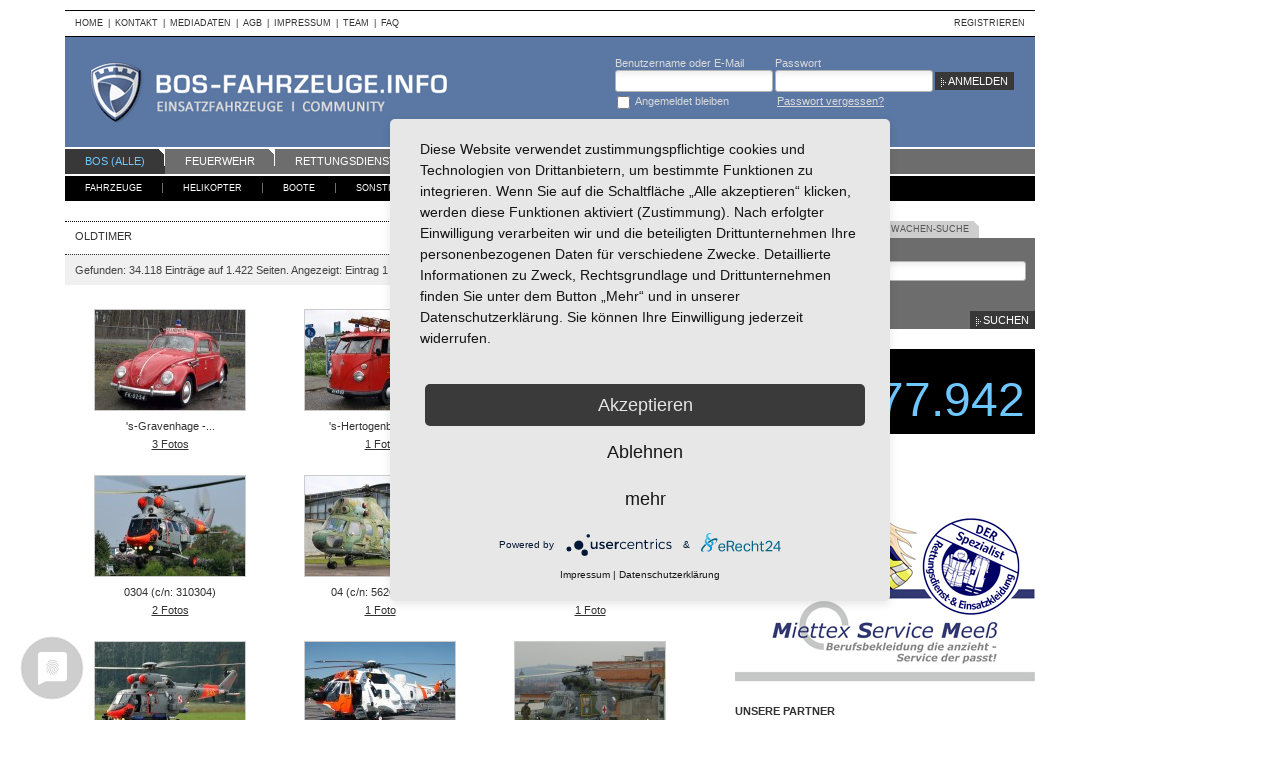

--- FILE ---
content_type: text/html; charset=utf-8
request_url: https://bos-fahrzeuge.info/einsatzfahrzeuge/channel/alle/oldtimer
body_size: 7738
content:
<!DOCTYPE html>
<html lang="de" dir="ltr" xmlns:fb="http://www.facebook.com/2008/fbml">

<head>

    <title>Oldtimer - BOS-Fahrzeuge - Einsatzfahrzeuge und Wachen weltweit</title>
        <meta http-equiv="Content-Type" content="text/html; charset=utf-8" >
<meta http-equiv="Content-Language" content="de" >
<meta name="description" content="bos-fahrzeuge.info ist eine Bilddatenbank für Einsatzfahrzeuge aus den Bereichen Feuerwehr, Rettungsdienst, Polizei, SEG/KATS, eine Fotocommunity und Wachendatenbank." >
<meta name="keywords" content="bos, bos-fahrzeuge, einsatzfahrzeuge, bilder, bilddatenbank, fotos, fotodatenbank, photos, feuerwehr, rettungsdienst, polizei, seg, kats, feuerwehrfahrzeuge, polizeifahrzeuge, wachen, wachendatenbank, feuerwehrwachen, rettungswachen, polizeiwachen" >
    <meta property="fb:pages" content="122389691121037">

    <link href="https://static.bos-fahrzeuge.info/css/_version/1.5.9/app.css" media="all" rel="stylesheet" type="text/css" >
<link href="/einsatzfahrzeuge/channel/alle/oldtimer/format/rss" rel="alternate" type="application/rss+xml" title="RSS Feed: Oldtimer" >
<link href="https://static.bos-fahrzeuge.info/css/_version/1.5.9/screen.vehicle.css" media="all" rel="stylesheet" type="text/css" >
    
    
<script type="text/javascript" src="https://static.bos-fahrzeuge.info/js/_version/1.5.9/jquery.js"></script>


    <!--[if lt IE 7]>
    <script type="text/javascript">
        jQuery(function() {
            jQuery('#nav .level1 ul').superfish({delay: 0, speed: 0, autoArrows : false, dropShadows: false});
            jQuery('#nav .level2 ul').superfish({delay: 0, speed: 0, autoArrows : false, dropShadows: false});
        });
    </script>
    <![endif]-->

    <script type="text/javascript" src="https://static.bos-fahrzeuge.info/js/_version/1.5.9/ad/framework.js"></script>
<script type="text/javascript" src="https://static.bos-fahrzeuge.info/js/_version/1.5.9/app.js"></script>
    <script type="application/javascript" src="https://app.usercentrics.eu/latest/main.js" id="I0wKKoDxZ"></script>

   
    

<script type="text/javascript">
//<!--
$(document).ready(function() {
        $('#page-header .div select').change(function() {
       $('#page-header .div form').trigger('submit');
    })
    .next('.submit')
    .remove();

    app.common.simpleTabs("#sidebar .search", function(selected, last) { selected.find("input:text").val(last.find("input:text").val()); });
});
//-->

</script>

	<!-- Google Tag Manager -->    
<script async src="https://www.googletagmanager.com/gtag/js?id=G-HTVLLBCS90"></script>
<script>
  window.dataLayer = window.dataLayer || [];
  function gtag(){dataLayer.push(arguments);}
  gtag('js', new Date());

  gtag('config', 'G-HTVLLBCS90');
</script>
     <!-- End Google Tag Manager -->
	
	
<!-- Matomo -->
<script>
  var _paq = window._paq = window._paq || [];
  /* tracker methods like "setCustomDimension" should be called before "trackPageView" */
  _paq.push(['trackPageView']);
  _paq.push(['enableLinkTracking']);
  (function() {
    var u="//awt.bos-fahrzeuge.info/";
    _paq.push(['setTrackerUrl', u+'matomo.php']);
    _paq.push(['setSiteId', '1']);
    var d=document, g=d.createElement('script'), s=d.getElementsByTagName('script')[0];
    g.async=true; g.src=u+'matomo.js'; s.parentNode.insertBefore(g,s);
  })();
</script>
<!-- End Matomo Code -->

	
	
	
</head>

<body>

	<!-- Google Tag Manager (noscript) -->
                <noscript><iframe src="https://www.googletagmanager.com/ns.html?id=GTM-MC2CLFN"
                height="0" width="0" style="display:none;visibility:hidden"></iframe></noscript>
<!-- End Google Tag Manager (noscript) -->

<div id="wrapper">
    <div id="main">
     <!-- Werbung Rechts --> 
  
        <div id="header">
            <div id="meta">
                <div class="menu content">
                    <ul>
                        <li><a href="/">Home</a></li>
                        <li><span class="sp">|</span><a href="/content/kontakt">Kontakt</a></li>
                        <li><span class="sp">|</span><a href="/content/mediadaten">Mediadaten</a></li>
                        <li><span class="sp">|</span><a href="/content/agb">AGB</a></li>
                        <li><span class="sp">|</span><a href="/content/impressum">Impressum</a></li>
                        <li><span class="sp">|</span><a href="/content/team">Team</a></li>
                        <li><span class="sp">|</span><a href="/content/faq">FAQ</a></li>
                    </ul>
                </div>
                <div class="menu user">
                    <ul>
                                                    <li><a href="/registration">Registrieren</a></li>
                                            </ul>
                </div>
                <div class="clear"></div>
            </div>
            <div id="head">
                <div id="logo">
                    <a href="/">BOS-Fahrzeuge - Einsatzfahrzeuge und Wachen weltweit</a>
                </div>
                                    <div id="login">
                        <form action="/login" method="post">
                            <div class="login-group">
                                <label for="head-login" class="required">Benutzername oder E-Mail</label>
                                <input class="text" type="text" name="identity" id="head-login" value="">
                            </div>
                            <div class="password-group">
                                <label for="head-passwd" class="required">Passwort</label>
                                <input class="password" type="password" name="credential" id="head-passwd" value="">
                            </div>
                            <div class="remember-group">
                                <input type="hidden" name="remember" value="">
                                <input class="checkbox" type="checkbox" name="remember" id="head-remember" value="1">
                                <label for="head-remember" class="checkbox optional">Angemeldet bleiben</label>
                            </div>
                            <div class="forgot-password-group">
                                <a href="/password/request">Passwort vergessen?</a>
                            </div>

                            
                            <input class="submit" type="submit" name="submit" value="Anmelden">
                        </form>
                    </div>
                            </div>
            <div id="nav">
                <div class="level1">
                                                    <ul class="nav nav1">
                    <li>
                        <a class="first active" href="/einsatzfahrzeuge/channel/alle">BOS (alle)</a>

                        <ul>
                            <li>
                                <a href="/einsatzfahrzeuge/channel/alle/neueste-einsatzfahrzeuge">Neueste Einsatzfahrzeuge</a>
                            </li>
                            <li>
                                <a href="/einsatzfahrzeuge/channel/alle/neueste-fotos">Neueste Fotos</a>
                            </li>
                            <li>
                                <a href="/einsatzfahrzeuge/channel/alle/beste-fotos">Beste Fotos</a>
                            </li>
                            <li>
                                <a href="/einsatzfahrzeuge/channel/alle/einsatzfahrzeuge-ranking">Einsatzfahrzeuge Ranking</a>
                            </li>
                            <li>
                                <a href="/einsatzfahrzeuge/channel/alle/screeners-choice-fotos">Screener's Choice Fotos</a>
                            </li>
                            <li>
                                <a href="/einsatzfahrzeuge/channel/alle/art-action-fotos">Art &amp; Action Fotos</a>
                            </li>
                            <li>
                                <a href="/einsatzfahrzeuge/channel/alle/oldtimer">Oldtimer</a>
                            </li>
                        </ul>
                    </li>
                    <li>

                        <a class="" href="/einsatzfahrzeuge/channel/feuerwehr">Feuerwehr</a>
                        <ul>
                            <li>
                                <a href="/einsatzfahrzeuge/channel/feuerwehr/neueste-einsatzfahrzeuge">Neueste Einsatzfahrzeuge</a>
                            </li>
                            <li>
                                <a href="/einsatzfahrzeuge/channel/feuerwehr/neueste-fotos">Neueste Fotos</a>
                            </li>
                            <li>
                                <a href="/einsatzfahrzeuge/channel/feuerwehr/beste-fotos">Beste Fotos</a>
                            </li>
                            <li>
                                <a href="/einsatzfahrzeuge/channel/feuerwehr/einsatzfahrzeuge-ranking">Einsatzfahrzeuge Ranking</a>
                            </li>
                            <li>
                                <a href="/einsatzfahrzeuge/channel/feuerwehr/screeners-choice-fotos">Screener's Choice Fotos</a>
                            </li>
                            <li>
                                <a href="/einsatzfahrzeuge/channel/feuerwehr/art-action-fotos">Art &amp; Action Fotos</a>
                            </li>
                            <li>
                                <a href="/einsatzfahrzeuge/channel/feuerwehr/oldtimer">Oldtimer</a>
                            </li>
                            <li>
                                <a href="/einsatzfahrzeuge/channel/feuerwehr/news">News</a>
                            </li>
                        </ul>

                    </li>
                    <li>
                        <a class="" href="/einsatzfahrzeuge/channel/rettungsdienst">Rettungsdienst</a>
                        <ul>
                            <li>
                                <a href="/einsatzfahrzeuge/channel/rettungsdienst/neueste-einsatzfahrzeuge">Neueste Einsatzfahrzeuge</a>
                            </li>
                            <li>
                                <a href="/einsatzfahrzeuge/channel/rettungsdienst/neueste-fotos">Neueste Fotos</a>
                            </li>
                            <li>
                                <a href="/einsatzfahrzeuge/channel/rettungsdienst/beste-fotos">Beste Fotos</a>
                            </li>
                            <li>
                                <a href="/einsatzfahrzeuge/channel/rettungsdienst/einsatzfahrzeuge-ranking">Einsatzfahrzeuge Ranking</a>
                            </li>
                            <li>
                                <a href="/einsatzfahrzeuge/channel/rettungsdienst/screeners-choice-fotos">Screener's Choice Fotos</a>
                            </li>
                            <li>
                                <a href="/einsatzfahrzeuge/channel/rettungsdienst/art-action-fotos">Art &amp; Action Fotos</a>
                            </li>
                            <li>
                                <a href="/einsatzfahrzeuge/channel/rettungsdienst/oldtimer">Oldtimer</a>
                            </li>
                            <li>
                                <a href="/einsatzfahrzeuge/channel/rettungsdienst/news">News</a>
                            </li>
                        </ul>
                    </li>
                    <li>
                        <a class="" href="/einsatzfahrzeuge/channel/polizei">Polizei</a>
                        <ul>
                            <li>
                                <a href="/einsatzfahrzeuge/channel/polizei/neueste-einsatzfahrzeuge">Neueste Einsatzfahrzeuge</a>
                            </li>
                            <li>
                                <a href="/einsatzfahrzeuge/channel/polizei/neueste-fotos">Neueste Fotos</a>
                            </li>
                            <li>
                                <a href="/einsatzfahrzeuge/channel/polizei/beste-fotos">Beste Fotos</a>
                            </li>
                            <li>
                                <a href="/einsatzfahrzeuge/channel/polizei/einsatzfahrzeuge-ranking">Einsatzfahrzeuge Ranking</a>
                            </li>
                            <li>
                                <a href="/einsatzfahrzeuge/channel/polizei/screeners-choice-fotos">Screener's Choice Fotos</a>
                            </li>
                            <li>
                                <a href="/einsatzfahrzeuge/channel/polizei/art-action-fotos">Art &amp; Action Fotos</a>
                            </li>
                            <li>
                                <a href="/einsatzfahrzeuge/channel/polizei/oldtimer">Oldtimer</a>
                            </li>
                        </ul>
                    </li>
                    <li>
                        <a class=""  href="/einsatzfahrzeuge/channel/seg-kats">SEG/KATS</a>
                        <ul>
                            <li>
                                <a href="/einsatzfahrzeuge/channel/seg-kats/neueste-einsatzfahrzeuge">Neueste Einsatzfahrzeuge</a>
                            </li>
                            <li>
                                <a href="/einsatzfahrzeuge/channel/seg-kats/neueste-fotos">Neueste Fotos</a>
                            </li>
                            <li>
                                <a href="/einsatzfahrzeuge/channel/seg-kats/beste-fotos">Beste Fotos</a>
                            </li>
                            <li>
                                <a href="/einsatzfahrzeuge/channel/seg-kats/einsatzfahrzeuge-ranking">Einsatzfahrzeuge Ranking</a>
                            </li>
                            <li>
                                <a href="/einsatzfahrzeuge/channel/seg-kats/screeners-choice-fotos">Screener's Choice Fotos</a>
                            </li>
                            <li>
                                <a href="/einsatzfahrzeuge/channel/seg-kats/art-action-fotos">Art &amp; Action Fotos</a>
                            </li>
                            <li>
                                <a href="/einsatzfahrzeuge/channel/seg-kats/oldtimer">Oldtimer</a>
                            </li>
                        </ul>
                    </li>
                    <li>
                        <a class="" href="/einsatzfahrzeuge/channel/sonstige">Sonstige</a>

                        <ul>
                            <li>
                                <a href="/einsatzfahrzeuge/channel/sonstige/neueste-einsatzfahrzeuge">Neueste Einsatzfahrzeuge</a>
                            </li>
                            <li>
                                <a href="/einsatzfahrzeuge/channel/sonstige/neueste-fotos">Neueste Fotos</a>
                            </li>
                            <li>
                                <a href="/einsatzfahrzeuge/channel/sonstige/beste-fotos">Beste Fotos</a>
                            </li>
                            <li>
                                <a href="/einsatzfahrzeuge/channel/sonstige/einsatzfahrzeuge-ranking">Einsatzfahrzeuge Ranking</a>
                            </li>
                            <li>
                                <a href="/einsatzfahrzeuge/channel/sonstige/screeners-choice-fotos">Screener's Choice Fotos</a>
                            </li>
                            <li>
                                <a href="/einsatzfahrzeuge/channel/sonstige/art-action-fotos">Art &amp; Action Fotos</a>
                            </li>
                            <li>
                                <a href="/einsatzfahrzeuge/channel/sonstige/oldtimer">Oldtimer</a>
                            </li>
                        </ul>
                    </li>
                    <li>
                        <a class="last" href="/alle-themen">Kategorien A-Z</a>
                    </li>
                </ul>                                        <div class="clear"></div>
                </div>
                <div class="clear"></div>
                <div class="level2">
                                                        <ul class="menu">
                    <li>
                        <a class="first" href="/einsatzfahrzeuge/fahrzeuge/alle">Fahrzeuge</a>
                        <ul>
                            <li>
                                <a href="/einsatzfahrzeuge/fahrzeuge/alle">BOS (alle)</a>
                            </li>
                            <li>
                                <a href="/einsatzfahrzeuge/fahrzeuge/feuerwehr">Feuerwehr</a>
                            </li>
                            <li>
                                <a href="/einsatzfahrzeuge/fahrzeuge/rettungsdienst">Rettungsdienst</a>
                            </li>
                            <li>
                                <a href="/einsatzfahrzeuge/fahrzeuge/polizei">Polizei</a>
                            </li>
                            <li>
                                <a href="/einsatzfahrzeuge/fahrzeuge/seg-kats">SEG/KATS</a>
                            </li>
                            <li>
                                <a href="/einsatzfahrzeuge/fahrzeuge/sonstige">Sonstige</a>
                            </li>
                        </ul>
                    </li>
                    <li>
                        <a href="/einsatzfahrzeuge/helikopter/alle">Helikopter </a>
                        <ul>
                            <li>
                                <a href="/einsatzfahrzeuge/helikopter/alle">BOS (alle)</a>
                            </li>
                            <li>
                                <a href="/einsatzfahrzeuge/helikopter/feuerwehr">Feuerwehr</a>
                            </li>
                            <li>
                                <a href="/einsatzfahrzeuge/helikopter/rettungsdienst">Rettungsdienst</a>
                            </li>
                            <li>
                                <a href="/einsatzfahrzeuge/helikopter/polizei">Polizei</a>
                            </li>
                            <li>
                                <a href="/einsatzfahrzeuge/helikopter/seg-kats">SEG/KATS</a>
                            </li>
                            <li>
                                <a href="/einsatzfahrzeuge/helikopter/sonstige">Sonstige</a>
                            </li>
                        </ul>
                    </li>
                    <li>
                        <a href="/einsatzfahrzeuge/boote/alle">Boote</a>
                        <ul>
                            <li>
                                <a href="/einsatzfahrzeuge/boote/alle">BOS (alle)</a>
                            </li>
                            <li>
                                <a href="/einsatzfahrzeuge/boote/feuerwehr">Feuerwehr</a>
                            </li>
                            <li>
                                <a href="/einsatzfahrzeuge/boote/rettungsdienst">Rettungsdienst</a>
                            </li>
                            <li>
                                <a href="/einsatzfahrzeuge/boote/polizei">Polizei</a>
                            </li>
                            <li>
                                <a href="/einsatzfahrzeuge/boote/seg-kats">SEG/KATS</a>
                            </li>
                            <li>
                                <a href="/einsatzfahrzeuge/boote/sonstige">Sonstige</a>
                            </li>
                        </ul>
                    </li>
                    <li>
                        <a href="/einsatzfahrzeuge/sonstige/alle">Sonstige</a>
                        <ul>
                            <li>
                                <a href="/einsatzfahrzeuge/sonstige/alle">BOS (alle)</a>
                            </li>
                            <li>
                                <a href="/einsatzfahrzeuge/sonstige/feuerwehr">Feuerwehr</a>
                            </li>
                            <li>
                                <a href="/einsatzfahrzeuge/sonstige/rettungsdienst">Rettungsdienst</a>
                            </li>
                            <li>
                                <a href="/einsatzfahrzeuge/sonstige/polizei">Polizei</a>
                            </li>
                            <li>
                                <a href="/einsatzfahrzeuge/sonstige/seg-kats">SEG/KATS</a>
                            </li>
                            <li>
                                <a href="/einsatzfahrzeuge/sonstige/sonstige">Sonstige</a>
                            </li>
                        </ul>
                    </li>
                    <li>
                        <a class="special news" href="/news">News</a>
                                            </li>
                    <li>
                        <a class="special" href="/einsatzfahrzeuge/channel/alle/beste-fotos">Fotografie</a>
                        <ul>
                            <li>
                                <a href="/einsatzfahrzeuge/channel/alle/beste-fotos">Beste Fotos</a>
                            </li>
                            <li>
                                <a href="/einsatzfahrzeuge/fotografie">Tipps</a>
                            </li>
                            <li>
                                <a href="/einsatzfahrzeuge/channel/alle/screeners-choice-fotos">Screener's Choice</a>
                            </li>
                            <li>
                                <a href="/einsatzfahrzeuge/channel/alle/art-action-fotos">Art &amp; Action</a>
                            </li>
                        </ul>
                    </li>
                    <li>
                        <a class="special" href="/wachen">Wachen-DB</a>
                    </li>
                    
                    <li>
                        <a class="last special" href="https://forum.bos-fahrzeuge.info/" target="_blank">Forum</a>
                    </li>
                </ul>                                        <div class="clear"></div>
                </div>
            </div>
        </div>
                           
                <div id="body">
            <div id="content">
                                <div id="page-header" class="hl">
    <h1>Oldtimer</h1>
    <div class="div">
        <form action="/einsatzfahrzeuge/channel/alle/oldtimer" method="post">
            <select name="date" id="date" class="select">
    <option value="all">Alle</option>
    <option value="last24hours">Letzte 24 Stunden</option>
    <option value="last7days">Letzte 7 Tage</option>
    <option value="last30days">Letzte 30 Tage</option>
</select>            <input type="submit" name="submit" id="submit" value="Go" class="submit">        </form>
    </div>
    <div class="clear"></div>
</div>

<div id="vehicles-gallery">
            
    <div class="paginator-box">
      <div class="paginator-info">Gefunden: 34.118 Einträge auf 1.422 Seiten. Angezeigt: Eintrag 1 bis 24.</div>
<div class="paginator-perpage"><a href="/einsatzfahrzeuge/channel/alle/oldtimer/perpage/24" class="paginator-perpage-24 paginator-perpage-active paginator-perpage-first">24</a><a href="/einsatzfahrzeuge/channel/alle/oldtimer/perpage/48" class="paginator-perpage-48 paginator-perpage-last">48</a></div>
<div class="paginator-display"><a href="/einsatzfahrzeuge/channel/alle/oldtimer/display/list" class="paginator-display-list paginator-display-first">List</a><a href="/einsatzfahrzeuge/channel/alle/oldtimer/display/gallery" class="paginator-display-gallery paginator-display-active paginator-display-gallery-active paginator-display-last">Gallery</a></div>
      <div style="clear:both"></div>
    </div>            
                        <div class="row">
            <div class="vehicle">
            <div class="img">
                <a href="/einsatzfahrzeuge/29048/s-Gravenhage_-_Brandweer_-_KdoW_aD">
                <img src="https://files.bos-fahrzeuge.info/vehicles/photos/6/3/4/1/29048-medium.jpg" alt="'s-Gravenhage - Brandweer - KdoW (a.D.)">
                </a>
            </div>
            <div class="info">
                <h3><a title="'s-Gravenhage - Brandweer - KdoW (a.D.)" href="/einsatzfahrzeuge/29048/s-Gravenhage_-_Brandweer_-_KdoW_aD">'s-Gravenhage -...</a></h3>
                <a href="/einsatzfahrzeuge/29048/s-Gravenhage_-_Brandweer_-_KdoW_aD">3 Fotos</a>

            </div>
        </div>
                            <div class="vehicle">
            <div class="img">
                <a href="/einsatzfahrzeuge/74208/s-Hertogenbosch_-_Brandweer_-_MTF_aD">
                <img src="https://files.bos-fahrzeuge.info/vehicles/photos/9/5/7/a/110040-medium.jpg" alt="'s-Hertogenbosch - Brandweer - MTF (a.D.)">
                </a>
            </div>
            <div class="info">
                <h3><a title="'s-Hertogenbosch - Brandweer - MTF (a.D.)" href="/einsatzfahrzeuge/74208/s-Hertogenbosch_-_Brandweer_-_MTF_aD">'s-Hertogenbosch -...</a></h3>
                <a href="/einsatzfahrzeuge/74208/s-Hertogenbosch_-_Brandweer_-_MTF_aD">1 Foto</a>

            </div>
        </div>
                            <div class="vehicle">
            <div class="img">
                <a href="/einsatzfahrzeuge/155126/t_Harde_-_Koninklijke_Landmacht_-_GTLF_-_262">
                <img src="https://files.bos-fahrzeuge.info/vehicles/photos/5/c/3/0/470364-medium.jpg" alt="'t Harde - Koninklijke Landmacht - GTLF - 262">
                </a>
            </div>
            <div class="info">
                <h3><a title="'t Harde - Koninklijke Landmacht - GTLF - 262" href="/einsatzfahrzeuge/155126/t_Harde_-_Koninklijke_Landmacht_-_GTLF_-_262">'t Harde -...</a></h3>
                <a href="/einsatzfahrzeuge/155126/t_Harde_-_Koninklijke_Landmacht_-_GTLF_-_262">3 Fotos</a>

            </div>
        </div>
                    <div class="clear"></div>
    </div>
                        <div class="row">
            <div class="vehicle">
            <div class="img">
                <a href="/einsatzfahrzeuge/136585/0304_cn_310304">
                <img src="https://files.bos-fahrzeuge.info/vehicles/photos/f/e/0/5/396318-medium.jpg" alt="0304 (c/n: 310304)">
                </a>
            </div>
            <div class="info">
                <h3><a title="0304 (c/n: 310304)" href="/einsatzfahrzeuge/136585/0304_cn_310304">0304 (c/n: 310304)</a></h3>
                <a href="/einsatzfahrzeuge/136585/0304_cn_310304">2 Fotos</a>

            </div>
        </div>
                            <div class="vehicle">
            <div class="img">
                <a href="/einsatzfahrzeuge/119029/04_cn_562646112">
                <img src="https://files.bos-fahrzeuge.info/vehicles/photos/d/0/0/5/311228-medium.jpg" alt="04 (c/n: 562646112)">
                </a>
            </div>
            <div class="info">
                <h3><a title="04 (c/n: 562646112)" href="/einsatzfahrzeuge/119029/04_cn_562646112">04 (c/n: 562646112)</a></h3>
                <a href="/einsatzfahrzeuge/119029/04_cn_562646112">1 Foto</a>

            </div>
        </div>
                            <div class="vehicle">
            <div class="img">
                <a href="/einsatzfahrzeuge/136525/0419_cn_310419">
                <img src="https://files.bos-fahrzeuge.info/vehicles/photos/3/0/0/b/396027-medium.jpg" alt="0419 (c/n: 310419)">
                </a>
            </div>
            <div class="info">
                <h3><a title="0419 (c/n: 310419)" href="/einsatzfahrzeuge/136525/0419_cn_310419">0419 (c/n: 310419)</a></h3>
                <a href="/einsatzfahrzeuge/136525/0419_cn_310419">1 Foto</a>

            </div>
        </div>
                    <div class="clear"></div>
    </div>
                        <div class="row">
            <div class="vehicle">
            <div class="img">
                <a href="/einsatzfahrzeuge/140708/0511_cn_390511">
                <img src="https://files.bos-fahrzeuge.info/vehicles/photos/d/4/c/6/412931-medium.jpg" alt="0511 (c/n: 390511)">
                </a>
            </div>
            <div class="info">
                <h3><a title="0511 (c/n: 390511)" href="/einsatzfahrzeuge/140708/0511_cn_390511">0511 (c/n: 390511)</a></h3>
                <a href="/einsatzfahrzeuge/140708/0511_cn_390511">2 Fotos</a>

            </div>
        </div>
                            <div class="vehicle">
            <div class="img">
                <a href="/einsatzfahrzeuge/26643/069_cn_WA750_aD">
                <img src="https://files.bos-fahrzeuge.info/vehicles/photos/c/8/a/d/26643-medium.jpg" alt="069 (c/n: WA750)">
                </a>
            </div>
            <div class="info">
                <h3><a title="069 (c/n: WA750) (a.D.)" href="/einsatzfahrzeuge/26643/069_cn_WA750_aD">069 (c/n: WA750) (a.D.)</a></h3>
                <a href="/einsatzfahrzeuge/26643/069_cn_WA750_aD">1 Foto</a>

            </div>
        </div>
                            <div class="vehicle">
            <div class="img">
                <a href="/einsatzfahrzeuge/11491/0714_cn_370714">
                <img src="https://files.bos-fahrzeuge.info/vehicles/photos/f/b/b/1/11491-medium.jpg" alt="0714 (c/n: 370714) (alt)">
                </a>
            </div>
            <div class="info">
                <h3><a title="0714 (c/n: 370714)" href="/einsatzfahrzeuge/11491/0714_cn_370714">0714 (c/n: 370714)</a></h3>
                <a href="/einsatzfahrzeuge/11491/0714_cn_370714">2 Fotos</a>

            </div>
        </div>
                    <div class="clear"></div>
    </div>
                        <div class="row">
            <div class="vehicle">
            <div class="img">
                <a href="/einsatzfahrzeuge/570/0715_cn_370715_-_Krystof_07">
                <img src="https://files.bos-fahrzeuge.info/vehicles/photos/6/c/6/0/234197-medium.jpg" alt="0715 (c/n: 370715) - Kryštof 07">
                </a>
            </div>
            <div class="info">
                <h3><a title="0715 (c/n: 370715) - Kryštof 07" href="/einsatzfahrzeuge/570/0715_cn_370715_-_Krystof_07">0715 (c/n: 370715) -...</a></h3>
                <a href="/einsatzfahrzeuge/570/0715_cn_370715_-_Krystof_07">21 Fotos</a>

            </div>
        </div>
                            <div class="vehicle">
            <div class="img">
                <a href="/einsatzfahrzeuge/41730/0716_cn_370716">
                <img src="https://files.bos-fahrzeuge.info/vehicles/photos/a/3/c/b/41730-medium.jpg" alt="CZ - 0716">
                </a>
            </div>
            <div class="info">
                <h3><a title="0716 (c/n: 370716)" href="/einsatzfahrzeuge/41730/0716_cn_370716">0716 (c/n: 370716)</a></h3>
                <a href="/einsatzfahrzeuge/41730/0716_cn_370716">12 Fotos</a>

            </div>
        </div>
                            <div class="vehicle">
            <div class="img">
                <a href="/einsatzfahrzeuge/32963/0717_cn_370717_-_Krystof_07">
                <img src="https://files.bos-fahrzeuge.info/vehicles/photos/d/c/6/1/32963-medium.jpg" alt="CZ - 0717 (c/n: 370717)">
                </a>
            </div>
            <div class="info">
                <h3><a title="0717 (c/n: 370717) - Kryštof 07" href="/einsatzfahrzeuge/32963/0717_cn_370717_-_Krystof_07">0717 (c/n: 370717) -...</a></h3>
                <a href="/einsatzfahrzeuge/32963/0717_cn_370717_-_Krystof_07">8 Fotos</a>

            </div>
        </div>
                    <div class="clear"></div>
    </div>
                        <div class="row">
            <div class="vehicle">
            <div class="img">
                <a href="/einsatzfahrzeuge/102880/0718_cn_370718">
                <img src="https://files.bos-fahrzeuge.info/vehicles/photos/b/5/c/6/233562-medium.jpg" alt="0718 (c/n: 370718)">
                </a>
            </div>
            <div class="info">
                <h3><a title="0718 (c/n: 370718)" href="/einsatzfahrzeuge/102880/0718_cn_370718">0718 (c/n: 370718)</a></h3>
                <a href="/einsatzfahrzeuge/102880/0718_cn_370718">1 Foto</a>

            </div>
        </div>
                            <div class="vehicle">
            <div class="img">
                <a href="/einsatzfahrzeuge/53143/0719_cn_370719_-_Krystof_07">
                <img src="https://files.bos-fahrzeuge.info/vehicles/photos/d/f/a/c/53143-medium.jpg" alt="CZ - 0719">
                </a>
            </div>
            <div class="info">
                <h3><a title="0719 (c/n: 370719) - Kryštof 07" href="/einsatzfahrzeuge/53143/0719_cn_370719_-_Krystof_07">0719 (c/n: 370719) -...</a></h3>
                <a href="/einsatzfahrzeuge/53143/0719_cn_370719_-_Krystof_07">3 Fotos</a>

            </div>
        </div>
                            <div class="vehicle">
            <div class="img">
                <a href="/einsatzfahrzeuge/92472/1024_cn_434_aD">
                <img src="https://files.bos-fahrzeuge.info/vehicles/photos/b/a/1/9/501519-medium.jpg" alt="10+24 (C/N: 434)">
                </a>
            </div>
            <div class="info">
                <h3><a title="10+24 (c/n: 434) (a.D.)" href="/einsatzfahrzeuge/92472/1024_cn_434_aD">10+24 (c/n: 434) (a.D.)</a></h3>
                <a href="/einsatzfahrzeuge/92472/1024_cn_434_aD">2 Fotos</a>

            </div>
        </div>
                    <div class="clear"></div>
    </div>
                        <div class="row">
            <div class="vehicle">
            <div class="img">
                <a href="/einsatzfahrzeuge/94247/1025_cn_484_aD">
                <img src="https://files.bos-fahrzeuge.info/vehicles/photos/7/e/e/2/191831-medium.jpg" alt="10+25 (c/n: 484)">
                </a>
            </div>
            <div class="info">
                <h3><a title="10+25 (c/n: 484) (a.D.)" href="/einsatzfahrzeuge/94247/1025_cn_484_aD">10+25 (c/n: 484) (a.D.)</a></h3>
                <a href="/einsatzfahrzeuge/94247/1025_cn_484_aD">4 Fotos</a>

            </div>
        </div>
                            <div class="vehicle">
            <div class="img">
                <a href="/einsatzfahrzeuge/50175/1026_cn_522_aD">
                <img src="https://files.bos-fahrzeuge.info/vehicles/photos/c/c/e/1/50175-medium.jpg" alt="10+26 (c/n: 522)">
                </a>
            </div>
            <div class="info">
                <h3><a title="10+26 (c/n: 522) (a.D.)" href="/einsatzfahrzeuge/50175/1026_cn_522_aD">10+26 (c/n: 522) (a.D.)</a></h3>
                <a href="/einsatzfahrzeuge/50175/1026_cn_522_aD">6 Fotos</a>

            </div>
        </div>
                            <div class="vehicle">
            <div class="img">
                <a href="/einsatzfahrzeuge/101415/1027_cn_523_aD">
                <img src="https://files.bos-fahrzeuge.info/vehicles/photos/9/f/6/8/226612-medium.jpg" alt="10+27 (c/n: 523)">
                </a>
            </div>
            <div class="info">
                <h3><a title="10+27 (c/n: 523) (a.D.)" href="/einsatzfahrzeuge/101415/1027_cn_523_aD">10+27 (c/n: 523) (a.D.)</a></h3>
                <a href="/einsatzfahrzeuge/101415/1027_cn_523_aD">4 Fotos</a>

            </div>
        </div>
                    <div class="clear"></div>
    </div>
                        <div class="row">
            <div class="vehicle">
            <div class="img">
                <a href="/einsatzfahrzeuge/100588/1009_cn_A1009">
                <img src="https://files.bos-fahrzeuge.info/vehicles/photos/2/7/8/9/222736-medium.jpg" alt="1009 (c/n: A1009)">
                </a>
            </div>
            <div class="info">
                <h3><a title="1009 (c/n: A1009)" href="/einsatzfahrzeuge/100588/1009_cn_A1009">1009 (c/n: A1009)</a></h3>
                <a href="/einsatzfahrzeuge/100588/1009_cn_A1009">1 Foto</a>

            </div>
        </div>
                            <div class="vehicle">
            <div class="img">
                <a href="/einsatzfahrzeuge/124413/101_cn_95578">
                <img src="https://files.bos-fahrzeuge.info/vehicles/photos/5/c/e/8/340196-medium.jpg" alt="101 (c/n: 95578)">
                </a>
            </div>
            <div class="info">
                <h3><a title="101 (c/n: 95578)" href="/einsatzfahrzeuge/124413/101_cn_95578">101 (c/n: 95578)</a></h3>
                <a href="/einsatzfahrzeuge/124413/101_cn_95578">2 Fotos</a>

            </div>
        </div>
                            <div class="vehicle">
            <div class="img">
                <a href="/einsatzfahrzeuge/40499/25_cn_99150813">
                <img src="https://files.bos-fahrzeuge.info/vehicles/photos/7/1/5/a/86553-medium.jpg" alt="LT - 25 (c/n: 99150813) - Kiel-Holtenau">
                </a>
            </div>
            <div class="info">
                <h3><a title="25 (c/n: 99150813)" href="/einsatzfahrzeuge/40499/25_cn_99150813">25 (c/n: 99150813)</a></h3>
                <a href="/einsatzfahrzeuge/40499/25_cn_99150813">4 Fotos</a>

            </div>
        </div>
                    <div class="clear"></div>
    </div>
                        <div class="row">
            <div class="vehicle">
            <div class="img">
                <a href="/einsatzfahrzeuge/113651/255_05-45_-_Tatra_815_-_GTLF">
                <img src="https://files.bos-fahrzeuge.info/vehicles/photos/3/6/8/2/283857-medium.jpg" alt="255 05-45 - Tatra 815 - GTLF">
                </a>
            </div>
            <div class="info">
                <h3><a title="255 05-45 - Tatra 815 - GTLF" href="/einsatzfahrzeuge/113651/255_05-45_-_Tatra_815_-_GTLF">255 05-45 - Tatra 815...</a></h3>
                <a href="/einsatzfahrzeuge/113651/255_05-45_-_Tatra_815_-_GTLF">1 Foto</a>

            </div>
        </div>
                            <div class="vehicle">
            <div class="img">
                <a href="/einsatzfahrzeuge/113646/256_91-47_-_Tatra_815_-_GTLF">
                <img src="https://files.bos-fahrzeuge.info/vehicles/photos/a/4/b/e/283842-medium.jpg" alt="256 91-47 - Tatra 815 - GTLF">
                </a>
            </div>
            <div class="info">
                <h3><a title="256 91-47 - Tatra 815 - GTLF" href="/einsatzfahrzeuge/113646/256_91-47_-_Tatra_815_-_GTLF">256 91-47 - Tatra 815...</a></h3>
                <a href="/einsatzfahrzeuge/113646/256_91-47_-_Tatra_815_-_GTLF">1 Foto</a>

            </div>
        </div>
                            <div class="vehicle">
            <div class="img">
                <a href="/einsatzfahrzeuge/99107/26_cn_99050154">
                <img src="https://files.bos-fahrzeuge.info/vehicles/photos/8/2/c/a/313001-medium.jpg" alt="26 (c/n: 99050154)">
                </a>
            </div>
            <div class="info">
                <h3><a title="26 (c/n: 99050154)" href="/einsatzfahrzeuge/99107/26_cn_99050154">26 (c/n: 99050154)</a></h3>
                <a href="/einsatzfahrzeuge/99107/26_cn_99050154">2 Fotos</a>

            </div>
        </div>
                    <div class="clear"></div>
    </div>
            <div class="clear"></div>

        <div class="paginator paginator_search">

<!-- Paginator_First page link -->
  <span class="disabled">&laquo;</span>
 

<!-- Paginator_Previous page link -->
 
  <span class="disabled">&lsaquo;</span>
 

<!-- Numbered page links -->
 
      <span class="current">1</span>
   
      <a href="/einsatzfahrzeuge/channel/alle/oldtimer/page/2">2</a>
   
      <a href="/einsatzfahrzeuge/channel/alle/oldtimer/page/3">3</a>
   
      <a href="/einsatzfahrzeuge/channel/alle/oldtimer/page/4">4</a>
   
      <a href="/einsatzfahrzeuge/channel/alle/oldtimer/page/5">5</a>
   
      <a href="/einsatzfahrzeuge/channel/alle/oldtimer/page/6">6</a>
   
      <a href="/einsatzfahrzeuge/channel/alle/oldtimer/page/7">7</a>
   
      <a href="/einsatzfahrzeuge/channel/alle/oldtimer/page/8">8</a>
   
      <a href="/einsatzfahrzeuge/channel/alle/oldtimer/page/9">9</a>
   
      <a href="/einsatzfahrzeuge/channel/alle/oldtimer/page/10">10</a>
  
<!-- Paginator_Next page link -->
 
  <a href="/einsatzfahrzeuge/channel/alle/oldtimer/page/2">&rsaquo;</a>

<!-- Paginator_Last page link -->
  <a href="/einsatzfahrzeuge/channel/alle/oldtimer/page/1422">&raquo;</a>
 

</div> 
    
    </div>


<div class="hr"></div>

            </div>
                            <div id="sidebar">
                    <div class="box search">
                        <div class="subnav">
                            <ul class="nav">
                                <li><a href="#vehiclesearch" class="first active">Einsatzfahrzeug-Suche</a></li>
                                <li><a href="#postsearch" class="end">Wachen-Suche</a></li>
                            </ul>
                            <div class="clear"></div>
                        </div>

                        <form action="/einsatzfahrzeuge/suche" method="post" id="vehiclesearch" class="content">

                            <label for="sidebar-vehiclesearch-query" class="required">Suchbegriff</label>
                            <input class="text" type="text" name="query" id="sidebar-vehiclesearch-query" value="">

                            <input class="submit mainsubmit" type="submit" name="submit" id="sidebar-vehiclesearch-submit" value="Suchen">

                            <a href="/einsatzfahrzeuge/profi-suche" class="advanced-search">Profi-Suche</a>

                        </form>

                        <form action="/wachen/suche" method="post" id="postsearch" class="content">

                            <label for="sidebar-postsearch-query" class="required">Suchbegriff</label>
                            <input class="text" type="text" name="query" id="sidebar-postsearch-query" value="">

                            <input class="submit mainsubmit" type="submit" name="submit" id="sidebar-postsearch-submit" value="Suchen">

                        </form>
                    </div>

                    		<div class="cycle-slideshow box box-appinfo"
                 data-cycle-log="false"
                 data-cycle-slides="> div"
                 data-cycle-random="true"
                 data-cycle-timeout="5000"
                 data-cycle-speed="1000"
                 data-cycle-fx="fadeout"
                 data-cycle-pause-on-hover="true">
                <div class="box-appinfo-slide">
                    <span class="label">Einsatzfahrzeuge:</span>
                    <span class="number">177.942</span>
                </div>
                <div class="box-appinfo-slide">
                    <span class="label">Fotos:</span>
                    <span class="number">647.614</span>
                </div>
                <div class="box-appinfo-slide">
                    <span class="label">Wachen:</span>
                    <span class="number">72.471</span>
                </div>
                <div class="box-appinfo-slide">
                    <span class="label">Benutzer:</span>
                    <span class="number">44.946</span>
                </div>
                <div class="box-appinfo-slide">
                    <span class="label">Benutzer online:</span>
                    <span class="number">3850</span>
                </div>
            </div>
					
					<h2>Partner</h2>
					<a href="https://www.miettexservice.de/" target="new"><img style="margin-bottom: 20px; margin-top: 5px;" src="https://bos-fahrzeuge.info/uploads/partner/miettex_service_meess.jpg" width="300" height="200" alt="Miettex Service Meeß"/></a>
					
                    <h2>Unsere Partner</h2>
<div id="slider-box-1" class="box slider-box partners-box">
    <ul class="cycle-slideshow"
        data-cycle-log="false"
        data-cycle-slides="> li"
        data-cycle-random="true"
        data-cycle-timeout="8000"
        data-cycle-speed="1000"
        data-cycle-pause-on-hover="true"
        data-cycle-prev="#slider-box-1 .prev"
        data-cycle-next="#slider-box-1 .next">
                    <li>
            <a href="/einsatzfahrzeuge/alle/alle/auf-ausbauhersteller/28">
                <img src="/thumbnails/resized/300x200/uploads/partner/Binz1.jpg" alt="BINZ">
            </a>
        </li>
                    <li>
            <a href="/einsatzfahrzeuge/alle/alle/auf-ausbauhersteller/155">
                <img src="/thumbnails/resized/300x200/uploads/schmitz-feuerwehrtechnik_270px.jpg" alt="Schmitz">
            </a>
        </li>
                    <li>
            <a href="/einsatzfahrzeuge/alle/alle/auf-ausbauhersteller/188">
                <img src="/thumbnails/resized/300x200/uploads/MarketingBOS/zieglerlogobos.jpg" alt="Ziegler">
            </a>
        </li>
                    <li>
            <a href="/einsatzfahrzeuge/alle/alle/auf-ausbauhersteller/680">
                <img src="/thumbnails/resized/300x200/uploads/SchoonLogo.jpg" alt="Schoon Fahrzeugsysteme">
            </a>
        </li>
                    <li>
            <a href="/einsatzfahrzeuge/alle/alle/ausruester/10">
                <img src="/thumbnails/resized/300x200/uploads/partner/Safety_Signage-Logo_dunkel.png" alt="Safety Signage">
            </a>
        </li>
        </ul>
    <a href="#" class="prev"></a>
    <a href="#" class="next"></a>
</div>

                    <div class="box box-register"><a href="/registration"><img src="https://static.bos-fahrzeuge.info/img/box-register.gif" alt="Jetzt kostenlos registrieren und alle Funktionen nutzen!"></a></div>

                   <!-- Werbung rechts -->
                                        <!-- BOX Wache -->    
                    <div class="box posts">
                        <a href="/wachen"><img width="300" height="150" src="https://static.bos-fahrzeuge.info/img/box-posts.gif" alt="Die große bos-fahrzeuge.info Wachen-Datenbank"></a>
                    </div>

                    <div class="box">
                        <iframe src="//www.facebook.com/plugins/likebox.php?href=http%3A%2F%2Fwww.facebook.com%2Fbosfahrzeuge&amp;width=300&amp;colorscheme=light&amp;connections=20&amp;stream=false&amp;header=false&amp;height=230" scrolling="no" frameborder="0" style="border:none; overflow:hidden; width:300px; height:230px;" allowTransparency="true"></iframe>
                    </div>

                    <div class="topbox topbox-single photos-box-single">
    <h2>Screener's Choice <span class="sc">SC</span></h2>
    <a href="/einsatzfahrzeuge/204183/Florian_Hamburg_Fuenfhausen_1_HH-8153/photo/737129"><img src="https://files.bos-fahrzeuge.info/vehicles/photos/b/6/3/4/737129-box.jpg" alt=""></a>
    <h3><a title="Florian Hamburg Fünfhausen 1 (HH-8153)" href="/einsatzfahrzeuge/204183/Florian_Hamburg_Fuenfhausen_1_HH-8153/photo/737129/tab/action/bos-fahrzeuge.info/einsatzfahrzeuge">Florian Hamburg Fünfhausen 1 (HH-8153)</a><sup class="sc">SC</sup></h3>
</div>
                    
                    <div class="topbox photos-box">
    <h2>Neueste Fotos Innen</h2>
    <a href="/einsatzfahrzeuge/202304/Ovcary_u_Kolina_-_SDH_-_GTLF/photo/753182"><img src="https://files.bos-fahrzeuge.info/vehicles/photos/0/8/7/d/753182-box.jpg" alt=""></a>
    <ol>
                <li class="odd {file_url_box: 'https://files.bos-fahrzeuge.info/vehicles/photos/0/8/7/d/753182-box.jpg'}"><a title="Ovčáry u Kolína - SDH - GTLF" href="/einsatzfahrzeuge/202304/Ovcary_u_Kolina_-_SDH_-_GTLF/photo/753182">Ovčáry u Kolína - SDH - GTLF</a></li>
                <li class="even {file_url_box: 'https://files.bos-fahrzeuge.info/vehicles/photos/e/5/7/9/753184-box.jpg'}"><a title="Ovčáry u Kolína - SDH - GTLF" href="/einsatzfahrzeuge/202304/Ovcary_u_Kolina_-_SDH_-_GTLF/photo/753184">Ovčáry u Kolína - SDH - GTLF</a></li>
                <li class="odd {file_url_box: 'https://files.bos-fahrzeuge.info/vehicles/photos/9/3/d/5/753183-box.jpg'}"><a title="Ovčáry u Kolína - SDH - GTLF" href="/einsatzfahrzeuge/202304/Ovcary_u_Kolina_-_SDH_-_GTLF/photo/753183">Ovčáry u Kolína - SDH - GTLF</a></li>
                <li class="even {file_url_box: 'https://files.bos-fahrzeuge.info/vehicles/photos/f/c/7/b/753193-box.jpg'}"><a title="Kadriye - Antalya Büyükşehir Belediyesi İtfaiye - HuLF" href="/einsatzfahrzeuge/220736/Kadriye_-_Antalya_Bueyueksehir_Belediyesi_Itfaiye_-_HuLF/photo/753193">Kadriye - Antalya Büyükşehir...</a></li>
                <li class="odd {file_url_box: 'https://files.bos-fahrzeuge.info/vehicles/photos/c/f/4/f/753195-box.jpg'}"><a title="Kadriye - Antalya Büyükşehir Belediyesi İtfaiye - HuLF" href="/einsatzfahrzeuge/220736/Kadriye_-_Antalya_Bueyueksehir_Belediyesi_Itfaiye_-_HuLF/photo/753195">Kadriye - Antalya Büyükşehir...</a></li>
                <li class="even {file_url_box: 'https://files.bos-fahrzeuge.info/vehicles/photos/4/6/2/a/753194-box.jpg'}"><a title="Kadriye - Antalya Büyükşehir Belediyesi İtfaiye - HuLF" href="/einsatzfahrzeuge/220736/Kadriye_-_Antalya_Bueyueksehir_Belediyesi_Itfaiye_-_HuLF/photo/753194">Kadriye - Antalya Büyükşehir...</a></li>
                <li class="odd {file_url_box: 'https://files.bos-fahrzeuge.info/vehicles/photos/5/a/d/d/753196-box.jpg'}"><a title="Kadriye - Antalya Büyükşehir Belediyesi İtfaiye - HuLF" href="/einsatzfahrzeuge/220736/Kadriye_-_Antalya_Bueyueksehir_Belediyesi_Itfaiye_-_HuLF/photo/753196">Kadriye - Antalya Büyükşehir...</a></li>
                <li class="even {file_url_box: 'https://files.bos-fahrzeuge.info/vehicles/photos/9/1/6/8/753116-box.jpg'}"><a title="Florian Berlin AB-Gefahrgutbeseitigung (a.D.)" href="/einsatzfahrzeuge/8316/Florian_Berlin_AB-Gefahrgutbeseitigung_aD/photo/753116">Florian Berlin AB...</a></li>
                <li class="odd {file_url_box: 'https://files.bos-fahrzeuge.info/vehicles/photos/d/5/3/5/753115-box.jpg'}"><a title="Florian Berlin AB-Gefahrgutbeseitigung (a.D.)" href="/einsatzfahrzeuge/8316/Florian_Berlin_AB-Gefahrgutbeseitigung_aD/photo/753115">Florian Berlin AB...</a></li>
                <li class="even {file_url_box: 'https://files.bos-fahrzeuge.info/vehicles/photos/9/a/9/5/753114-box.jpg'}"><a title="Florian Berlin AB-Gefahrgutbeseitigung (a.D.)" href="/einsatzfahrzeuge/8316/Florian_Berlin_AB-Gefahrgutbeseitigung_aD/photo/753114">Florian Berlin AB...</a></li>
        </ol>
</div>
                    <div class="topbox topbox-single photos-box-single">
    <h2>Zufallsfoto</h2>
    <a href="/einsatzfahrzeuge/125548/FDNY_-_Bronx_-_Ladder_053_-_TM/photo/346144"><img src="https://files.bos-fahrzeuge.info/vehicles/photos/d/e/a/e/346144-box.jpg" alt=""></a>
    <h3><a title="FDNY - Bronx - Ladder 053 - TM" href="/einsatzfahrzeuge/125548/FDNY_-_Bronx_-_Ladder_053_-_TM/photo/346144">FDNY - Bronx - Ladder 053 - TM</a></h3>
</div>                </div>

                        <div class="clear"></div>
        </div>
        <div id="footermenu">
                            <ul class="menu">
                    <li>
                        <a class="first" href="/einsatzfahrzeuge/fahrzeuge/alle">Fahrzeuge</a>
                        <ul>
                            <li>
                                <a href="/einsatzfahrzeuge/fahrzeuge/alle">BOS (alle)</a>
                            </li>
                            <li>
                                <a href="/einsatzfahrzeuge/fahrzeuge/feuerwehr">Feuerwehr</a>
                            </li>
                            <li>
                                <a href="/einsatzfahrzeuge/fahrzeuge/rettungsdienst">Rettungsdienst</a>
                            </li>
                            <li>
                                <a href="/einsatzfahrzeuge/fahrzeuge/polizei">Polizei</a>
                            </li>
                            <li>
                                <a href="/einsatzfahrzeuge/fahrzeuge/seg-kats">SEG/KATS</a>
                            </li>
                            <li>
                                <a href="/einsatzfahrzeuge/fahrzeuge/sonstige">Sonstige</a>
                            </li>
                        </ul>
                    </li>
                    <li>
                        <a href="/einsatzfahrzeuge/helikopter/alle">Helikopter </a>
                        <ul>
                            <li>
                                <a href="/einsatzfahrzeuge/helikopter/alle">BOS (alle)</a>
                            </li>
                            <li>
                                <a href="/einsatzfahrzeuge/helikopter/feuerwehr">Feuerwehr</a>
                            </li>
                            <li>
                                <a href="/einsatzfahrzeuge/helikopter/rettungsdienst">Rettungsdienst</a>
                            </li>
                            <li>
                                <a href="/einsatzfahrzeuge/helikopter/polizei">Polizei</a>
                            </li>
                            <li>
                                <a href="/einsatzfahrzeuge/helikopter/seg-kats">SEG/KATS</a>
                            </li>
                            <li>
                                <a href="/einsatzfahrzeuge/helikopter/sonstige">Sonstige</a>
                            </li>
                        </ul>
                    </li>
                    <li>
                        <a href="/einsatzfahrzeuge/boote/alle">Boote</a>
                        <ul>
                            <li>
                                <a href="/einsatzfahrzeuge/boote/alle">BOS (alle)</a>
                            </li>
                            <li>
                                <a href="/einsatzfahrzeuge/boote/feuerwehr">Feuerwehr</a>
                            </li>
                            <li>
                                <a href="/einsatzfahrzeuge/boote/rettungsdienst">Rettungsdienst</a>
                            </li>
                            <li>
                                <a href="/einsatzfahrzeuge/boote/polizei">Polizei</a>
                            </li>
                            <li>
                                <a href="/einsatzfahrzeuge/boote/seg-kats">SEG/KATS</a>
                            </li>
                            <li>
                                <a href="/einsatzfahrzeuge/boote/sonstige">Sonstige</a>
                            </li>
                        </ul>
                    </li>
                    <li>
                        <a href="/einsatzfahrzeuge/sonstige/alle">Sonstige</a>
                        <ul>
                            <li>
                                <a href="/einsatzfahrzeuge/sonstige/alle">BOS (alle)</a>
                            </li>
                            <li>
                                <a href="/einsatzfahrzeuge/sonstige/feuerwehr">Feuerwehr</a>
                            </li>
                            <li>
                                <a href="/einsatzfahrzeuge/sonstige/rettungsdienst">Rettungsdienst</a>
                            </li>
                            <li>
                                <a href="/einsatzfahrzeuge/sonstige/polizei">Polizei</a>
                            </li>
                            <li>
                                <a href="/einsatzfahrzeuge/sonstige/seg-kats">SEG/KATS</a>
                            </li>
                            <li>
                                <a href="/einsatzfahrzeuge/sonstige/sonstige">Sonstige</a>
                            </li>
                        </ul>
                    </li>
                    <li>
                        <a class="special news" href="/news">News</a>
                                            </li>
                    <li>
                        <a class="special" href="/einsatzfahrzeuge/channel/alle/beste-fotos">Fotografie</a>
                        <ul>
                            <li>
                                <a href="/einsatzfahrzeuge/channel/alle/beste-fotos">Beste Fotos</a>
                            </li>
                            <li>
                                <a href="/einsatzfahrzeuge/fotografie">Tipps</a>
                            </li>
                            <li>
                                <a href="/einsatzfahrzeuge/channel/alle/screeners-choice-fotos">Screener's Choice</a>
                            </li>
                            <li>
                                <a href="/einsatzfahrzeuge/channel/alle/art-action-fotos">Art &amp; Action</a>
                            </li>
                        </ul>
                    </li>
                    <li>
                        <a class="special" href="/wachen">Wachen-DB</a>
                    </li>
                    
                    <li>
                        <a class="last special" href="https://forum.bos-fahrzeuge.info/" target="_blank">Forum</a>
                    </li>
                </ul>            <div class="clear"></div>
        </div>
        <div id="megafooter">
            <div class="box service">
                <h2>Service</h2>
                <ul>
                    <li><a href="/registration">Registrieren</a></li>
                    <li><a href="/content/mediadaten">Mediadaten</a></li>
                    <li><a href="/wachen">Wachen-DB</a></li>
                    <li><a href="/einsatzfahrzeuge/profi-suche">Profi-Suche</a></li>                 
                    <li><a href="//forum.bos-fahrzeuge.info" rel="external">Forum</a></li>
                </ul>
            </div>
            <div class="box partners">
                <h2>Partnerseiten</h2>
                <ul>
                    <li><a href="http://www.fbauer-it.de" target="_blank" rel="external">FBauer-IT.de</a></li>
                    <li><a href="http://Fisinger.de" target="_blank" rel="external">FISINGER.de</a></li>
                    </ul>
            </div>
            <div class="box register">
                <a href="/registration"><img src="https://static.bos-fahrzeuge.info/img/box-register.gif" alt="Jetzt kostenlos registrieren und alle Funktionen nutzen!"></a>
            </div>
            <div class="clear"></div>
        </div>
        <div id="footer">
            <a href="https://www.bos-fahrzeuge.info" class="copyright">
                &copy; BOS-FAHRZEUGE.INFO
            </a>
            <div class="menu">
                <ul>
                    <li><a href="/content/urheberrechtsverletzung-melden">Urheberrechtsverletzung melden</a></li>
									
                    <li><a href="/content/kontakt">Kontakt</a></li>
					
										
				    <li><a href="/content/datenschutz">Datenschutz</a></li>
					
                    <li><a href="/content/impressum">Impressum</a></li>
					
                </ul>
            </div>
            <a class="scroll-to-top" href="#">
                Nach oben
            </a>
            <div class="clear"></div>
        </div>
    </div>
</div>

</body>

</html>


--- FILE ---
content_type: text/html; charset=utf-8
request_url: https://www.google.com/recaptcha/api2/aframe
body_size: 265
content:
<!DOCTYPE HTML><html><head><meta http-equiv="content-type" content="text/html; charset=UTF-8"></head><body><script nonce="dvhKAeDYq1MKzOh7Kxx8WA">/** Anti-fraud and anti-abuse applications only. See google.com/recaptcha */ try{var clients={'sodar':'https://pagead2.googlesyndication.com/pagead/sodar?'};window.addEventListener("message",function(a){try{if(a.source===window.parent){var b=JSON.parse(a.data);var c=clients[b['id']];if(c){var d=document.createElement('img');d.src=c+b['params']+'&rc='+(localStorage.getItem("rc::a")?sessionStorage.getItem("rc::b"):"");window.document.body.appendChild(d);sessionStorage.setItem("rc::e",parseInt(sessionStorage.getItem("rc::e")||0)+1);localStorage.setItem("rc::h",'1769949949511');}}}catch(b){}});window.parent.postMessage("_grecaptcha_ready", "*");}catch(b){}</script></body></html>